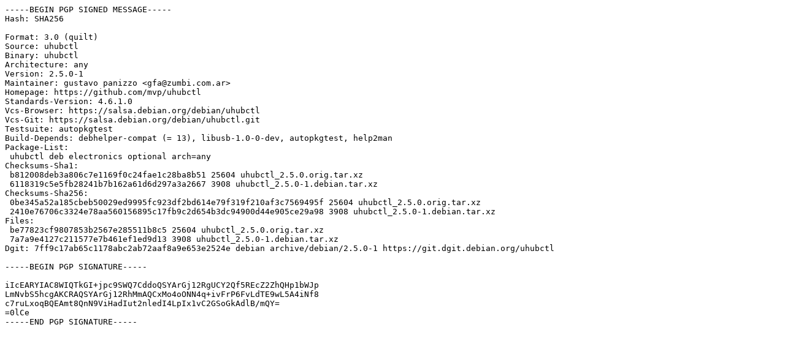

--- FILE ---
content_type: text/prs.lines.tag
request_url: http://ftp.debian.org/debian/pool/main/u/uhubctl/uhubctl_2.5.0-1.dsc
body_size: 1409
content:
-----BEGIN PGP SIGNED MESSAGE-----
Hash: SHA256

Format: 3.0 (quilt)
Source: uhubctl
Binary: uhubctl
Architecture: any
Version: 2.5.0-1
Maintainer: gustavo panizzo <gfa@zumbi.com.ar>
Homepage: https://github.com/mvp/uhubctl
Standards-Version: 4.6.1.0
Vcs-Browser: https://salsa.debian.org/debian/uhubctl
Vcs-Git: https://salsa.debian.org/debian/uhubctl.git
Testsuite: autopkgtest
Build-Depends: debhelper-compat (= 13), libusb-1.0-0-dev, autopkgtest, help2man
Package-List:
 uhubctl deb electronics optional arch=any
Checksums-Sha1:
 b812008deb3a806c7e1169f0c24fae1c28ba8b51 25604 uhubctl_2.5.0.orig.tar.xz
 6118319c5e5fb28241b7b162a61d6d297a3a2667 3908 uhubctl_2.5.0-1.debian.tar.xz
Checksums-Sha256:
 0be345a52a185cbeb50029ed9995fc923df2bd614e79f319f210af3c7569495f 25604 uhubctl_2.5.0.orig.tar.xz
 2410e76706c3324e78aa560156895c17fb9c2d654b3dc94900d44e905ce29a98 3908 uhubctl_2.5.0-1.debian.tar.xz
Files:
 be77823cf9807853b2567e285511b8c5 25604 uhubctl_2.5.0.orig.tar.xz
 7a7a9e4127c211577e7b461ef1ed9d13 3908 uhubctl_2.5.0-1.debian.tar.xz
Dgit: 7ff9c17ab65c1178abc2ab72aaf8a9e653e2524e debian archive/debian/2.5.0-1 https://git.dgit.debian.org/uhubctl

-----BEGIN PGP SIGNATURE-----

iIcEARYIAC8WIQTkGI+jpc9SWQ7CddoQSYArGj12RgUCY2Qf5REcZ2ZhQHp1bWJp
LmNvbS5hcgAKCRAQSYArGj12RhMmAQCxMo4oONN4q+ivFrP6FvLdTE9wL5A4iNf8
c7ruLxoqBQEAmt8QnN9ViHadIut2nledI4LpIx1vC2GSoGkAdlB/mQY=
=0lCe
-----END PGP SIGNATURE-----
